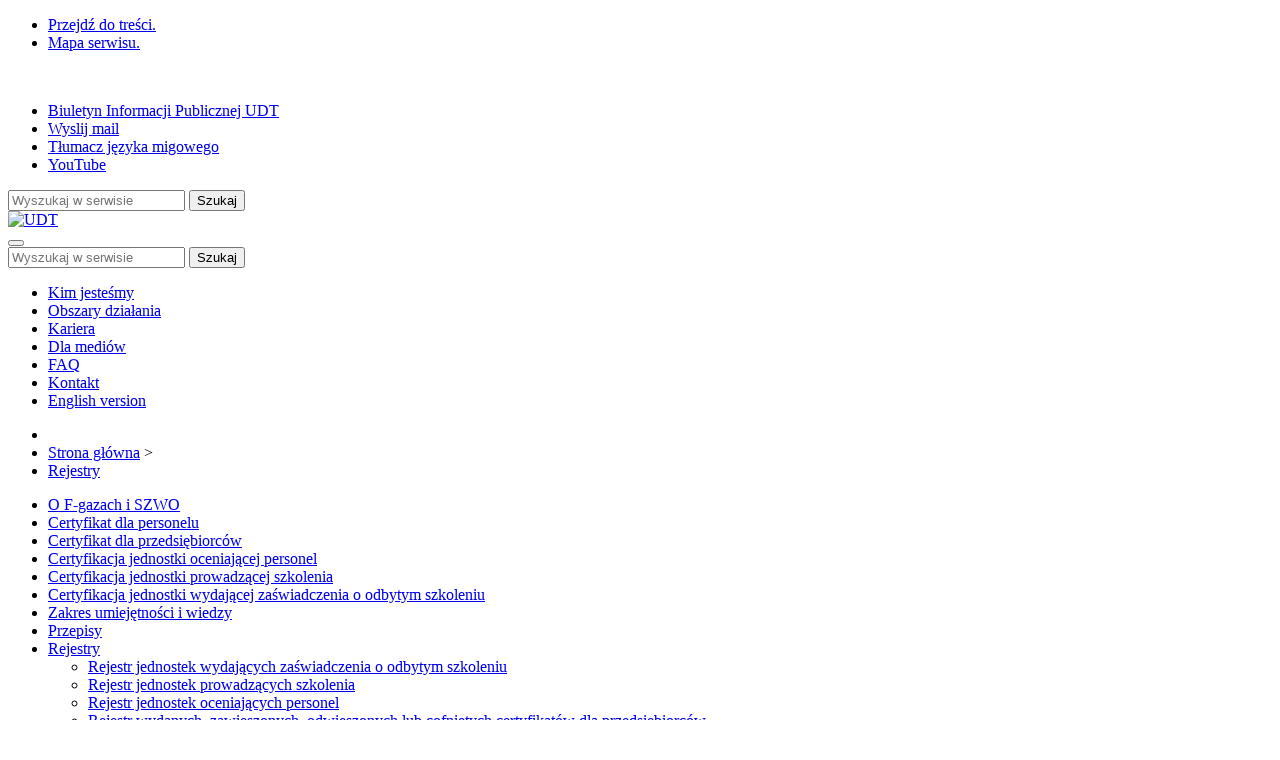

--- FILE ---
content_type: text/html; charset=utf-8
request_url: https://www.udt.gov.pl/rejestry
body_size: 5928
content:
<!doctype html><html prefix="og: https://ogp.me/ns#" lang=pl-pl><head><meta charset=utf-8><base href=https://www.udt.gov.pl/rejestry /><meta http-equiv=content-type content="text/html; charset=utf-8"/><meta name=author content="Maciej Zagrobelny"/><meta name=twitter:card content=summary /><meta name=twitter:url content=https://www.udt.gov.pl/rejestry /><meta name=twitter:title content="Urząd Dozoru Technicznego - Rejestry"/><meta name=twitter:description content="Urząd Dozoru Technicznego (UDT) jest państwową osobą prawną działającą w obszarze bezpieczeństwa urządzeń technicznych. WSPIERAMY ROZW&amp;Oacute;J. DBAMY O BEZPIECZEŃSTWO."/><meta name=description content="Urząd Dozoru Technicznego (UDT) jest państwową osobą prawną działającą w obszarze bezpieczeństwa urządzeń technicznych. WSPIERAMY ROZWÓJ. DBAMY O BEZPIECZEŃSTWO."/><meta name=generator content=MYOB /><link rel=preconnect href=https://statistics.udt.gov.pl crossorigin /><link rel=preconnect href=https://fonts.gstatic.com crossorigin /><link rel=preload href=/media/jui/js/jquery.min.js?c73143d0150e733a794ab2c79b58aa1e as=script /><link rel=preload href=/media/com_jchoptimize/cache/css/288bc733ad23dca564b0ca1ad4cbfcc7df16c312e4b779ff1a8845c3d62aa0b6.css as=style /><link rel=preload href=/media/com_jchoptimize/cache/js/502be30e7b8c7b792769969edaedb57057dcc5e4f357084af4dccad19aed6e18.js as=script /><link rel=preload href=/media/com_jchoptimize/cache/js/502be30e7b8c7b792769969edaedb570af1546bd436f4eebd3e8a3946e088529.js as=script /><link rel=preload href="https://fonts.googleapis.com/css?family=Lato:100,300,400,700,900&amp;subset=latin-ext&display=swap" as=style onload="this.rel='stylesheet'"/><link rel=preload href=/media/com_jchoptimize/cache/css/288bc733ad23dca564b0ca1ad4cbfcc75e1b6961eea825926ca1b486a1b7613b.css as=style onload="this.rel='stylesheet'"/><title>Urząd Dozoru Technicznego - Rejestry</title><link href=/favicon.ico rel="shortcut icon" type=image/vnd.microsoft.icon /><style>div.mod_search146 input[type="search"]{width:auto}div.mod_search271 input[type="search"]{width:auto}</style> <script src=/media/jui/js/jquery.min.js?c73143d0150e733a794ab2c79b58aa1e></script> <!--[if lt IE 9]><script src="/media/system/js/html5fallback.js?c73143d0150e733a794ab2c79b58aa1e" type="text/javascript"></script><![endif]--><meta property=og:title content="Urząd Dozoru Technicznego - Rejestry"/><meta property=og:type content=article /><meta property=og:url content=https://www.udt.gov.pl/rejestry /><meta property=og:site_name content="Urząd Dozoru Technicznego"/><meta property=og:description content="Urząd Dozoru Technicznego (UDT) jest państwową osobą prawną działającą w obszarze bezpieczeństwa urządzeń technicznych. WSPIERAMY ROZW&Oacute;J. DBAMY O BEZPIECZEŃSTWO."/><meta name=viewport content="width=device-width, initial-scale=1"><link rel=dns-prefetch href=//statistics.udt.gov.pl><link rel=stylesheet href=/media/com_jchoptimize/cache/css/288bc733ad23dca564b0ca1ad4cbfcc7df16c312e4b779ff1a8845c3d62aa0b6.css /><noscript><p><img src="https://statistics.udt.gov.pl/s3/matomo.php?idsite=1&amp;rec=1" style=border:0; alt=""/></p></noscript></head><body> <header><div class=header><div class=container><div id=skip-nav><ul> <li><a href=#main-content class=main-content title="Przejdź do treści" accesskey=t>Przejdź do treści.</a></li> <li><a href="https://www.udt.gov.pl/index.php?option=com_xmap&view=html&id=1" class=skip-map title="Mapa serwisu" accesskey=m>Mapa serwisu.</a></li> </ul> </div><div class=row><div class="col-xs-12 col-sm-12 col-md-4 col-lg-4"><div class=info-line><div class=custom><p><a href=https://udt.gov.pl/kontakt-udt style=color:white>Kontakt</a></p></div></div></div><div class="col-xs-12 col-sm-12 col-md-4 col-lg-4"><div class=header-nav> </div> </div><div class="col-xs-12 col-sm-12 col-md-4 col-lg-3"><div class=icon-heaer><ul class=icons-wrapper> <li class=icons-items> <a href=http://bip.udt.gov.pl/> <span class=icons-hodler style="background-position: 0; width:28px">Biuletyn Informacji Publicznej UDT</span> </a> </li> <li class=icons-items> <a href=mailto:udt@udt.gov.pl> <span class=icons-hodler style="background-position: -73px 0px; width: 21px;">Wyslij mail</span> </a> </li> </li> <li class=icons-items> <a href="https://pzgomaz.com/#!/notLogged?customer=udt"> <span class=icons-hodler style="background-position: -342px 0px; width: 23px;">Tłumacz języka migowego</span> </a> </li> <li class=icons-items> <a href=https://www.youtube.com/channel/UCSG-2m9Fc2JsJEVOuxOooRQ> <span class=icons-hodler style="background-position: -312px 0px; width: 26px;">YouTube</span> </a> </li> </ul> </div> </div><div class="col-xs-12 col-sm-12 col-md-4 col-lg-1"><div id=screen-switcher></div> <span class=contrast-icon></span> </div></div><div class="main-search main-search-mobile"><div class="searchsearch search-lable mod_search271"><form action=/rejestry method=post class=form-inline role=search> <input aria-label="Wpisz frazę do wyszukania." name=searchword id=mod-search-searchword271 maxlength=200 class="inputbox search-query input-medium" type=search size=20 placeholder="Wyszukaj w serwisie"/> <button class="button btn btn-primary" onclick=this.form.searchword.focus();>Szukaj</button> <input type=hidden name=task value=search /> <input type=hidden name=option value=com_search /> <input type=hidden name=Itemid value=2190 /> </form></div></div></div></div><div class="main-navigation "><div class=container><div class=row><div class="col-xs-12 col-sm-2 col-md-2 col-lg-2 logo-extented"><div class=main-logo> <a href=/> <img src=https://www.udt.gov.pl/templates/seraaq_udt/images/main_logo.png alt=UDT> </a> </div></div><div class="col-xs-12 col-sm-10 col-md-10 col-lg-10"> <button class=navbar-toggle data-toggle=collapse data-target=.navHeaderCollapse> <span class=custom-bar></span> <span class=custom-bar></span> <span class=custom-bar></span> </button><div class=main-search><div class="searchsearch search-lable mod_search146"><form action=/rejestry method=post class=form-inline role=search> <input aria-label="Wpisz frazę do wyszukania." name=searchword id=mod-search-searchword146 maxlength=200 class="inputbox search-query input-medium" type=search size=20 placeholder="Wyszukaj w serwisie"/> <button class="button btn btn-primary" onclick=this.form.searchword.focus();>Szukaj</button> <input type=hidden name=task value=search /> <input type=hidden name=option value=com_search /> <input type=hidden name=Itemid value=2190 /> </form></div></div><div class="navigation-wrapper collapse navbar-collapse navHeaderCollapse" id=menu><ul class="nav menu mod-list"> <li class=item-1822><a href=/o-udt> Kim jesteśmy</a></li><li class=item-1826><a href=/#obszary-dzialania class="  actionsfield-button">Obszary działania</a></li><li class=item-1823><a href=/kariera-udt>Kariera</a></li><li class=item-1825><a href=/biuro-prasowe-2>Dla mediów</a></li><li class=item-2177><a href=/faq>FAQ</a></li><li class=item-1827><a href=/kontakt-udt>Kontakt</a></li><li class=item-2262><a href=/about-us>English version</a></li></ul></div></div></div></div></div><div class=carousel-container> </div><div class=explor-section><div class=container><div class="col-xs-12 col-sl-12 col-md-10 col-lg-10 col-md-offset-2 col-lg-offset-2"><div class=breadcrumbs-box> <nav aria-label=Breadcrumbs><ul itemscope itemtype=https://schema.org/BreadcrumbList class=breadcrumb> <li class=active> <span class="divider icon-location"></span> </li> <li itemprop=itemListElement itemscope itemtype=https://schema.org/ListItem> <a itemprop=item href=/ class=pathway><span itemprop=name>Strona główna</span></a> <span class=divider> &gt; </span> <meta itemprop=position content=1></li> <li itemprop=itemListElement itemscope itemtype=https://schema.org/ListItem class=active> <a itemprop=item href=/rejestry class=pathway aria-current=page> <span itemprop=name> Rejestry </span> </a> <meta itemprop=position content=2></li> </ul> </nav> </div> </div> </div><div class=explor-wrap><div class=row><div class=""> </div> </div> </div><section><div class=container><div class=maincontent id=main-content><div class=left-menuwrapper> <nav tabindex=-1><ul class="nav menu mod-list"> <li class=item-1774><a href=/o-f-gazach-i-szwo>O F-gazach i SZWO</a></li><li class="item-1553 parent"><a href=/certyfikaty-dla-personelu>Certyfikat dla personelu</a></li><li class="item-1544 parent"><a href=/certyfikaty-dla-przedsiebiorcow>Certyfikat dla przedsiębiorców</a></li><li class=item-1545><a href=/certyfikacja-jednostek-oceniajacych-personel>Certyfikacja jednostki oceniającej personel </a></li><li class=item-1546><a href=/certyfikacja-jednostek-prowadzacych-szkolenia>Certyfikacja jednostki prowadzącej szkolenia </a></li><li class=item-1547><a href=/certyfikacja-jednostki-wydajacej-zaswiadczenia-o-odbytym-szkoleniu>Certyfikacja jednostki wydającej zaświadczenia o odbytym szkoleniu</a></li><li class=item-2227><a href=/zakres-umiejetnosci-i-wiedzy>Zakres umiejętności i wiedzy</a></li><li class=item-2228><a href=https://www.udt.gov.pl/przepisy/szwo-i-f-gazy>Przepisy</a></li><li class="item-2190 current active deeper parent"><a href=/rejestry>Rejestry</a><ul class="nav-child unstyled small"><li class=item-1550><a href=/wykazy/REJ_FGAZ_Z.html target=_blank rel="noopener noreferrer">Rejestr jednostek wydających zaświadczenia o odbytym szkoleniu</a></li><li class=item-1549><a href=/wykazy/REJ_FGAZ_S.html target=_blank rel="noopener noreferrer">Rejestr jednostek prowadzących szkolenia</a></li><li class=item-1551><a href=/wykazy/REJ_FGAZ_E.html>Rejestr jednostek oceniających personel</a></li><li class=item-1552><a href=/wykazy/REJ_ZAKL_UPR_FG.html target=_blank rel="noopener noreferrer">Rejestr wydanych, zawieszonych, odwieszonych lub cofniętych certyfikatów dla przedsiębiorców</a></li><li class=item-1548><a href=/wykazy/REJ_FGAZ.html target=_blank rel="noopener noreferrer">Rejestr certyfikatów dla personelu</a></li></ul></li><li class=item-1572><a href=/faq/f-gazy-i-szwo>FAQ</a></li></ul></nav> </div><div class=right-blockwrapper> <main tabindex=-1><div class=item-page itemscope itemtype=https://schema.org/Article><meta itemprop=inLanguage content=pl-PL /><div class=page-header><h1 itemprop=headline> Rejestry </h1></div><div itemprop=articleBody><ul> <li><a href=/wykazy/REJ_FGAZ_Z.html>Rejestr jednostek wydających zaświadczenia o odbytym szkoleniu</a></li> <li><a href=/wykazy/REJ_FGAZ_S.html>Rejestr jednostek szkolących</a></li> <li><a href=/wykazy/REJ_FGAZ_E.html>Rejestr jednostek oceniających personel</a></li> <li><a href=/wykazy/REJ_ZAKL_UPR_FG.html>Rejestr certyfikowanych przedsiębiorców, wydanych, zawieszonych, odwieszonych lub cofniętych certyfikatów </a></li> <li><a href=/wykazy/REJ_FGAZ.html>Rejestr certyfikatów dla personelu</a></li> </ul><p>&nbsp;</p><p>&nbsp;</p></div></div></main> </div> </div> </div> </section><div class=clearboth></div></div></header><div class=infocontent> </div><section class="content content-news"><div class=container><div class="col-xs-12 col-sm-12 col-md-5 col-lg-5"><div class=recent-news> </div> </div><div class="col-xs-12 col-sm-12 col-md-7 col-lg-7"><ul class=extranews-box> <li class=extranews-item> </li> <li class=extranews-item> </li> <li class=extranews-item> </li> <li class=extranews-item> </li> <li class=extranews-item> </li> <li class=extranews-item> </li> <li class=extranews-item> </li> <li class=extranews-item> </li> <li class=extranews-item> </li> </ul> </div> </div> </section><section> <nav tabindex=-1><div class=lookmap-box><div class=container><div class=footer-columns><div class="menu-list desctop-blocks"><ul class="nav menu mod-list"> <li class="item-653 deeper parent"><a href=/o-udt>O nas</a><ul class="nav-child unstyled small"><li class=item-654><a href=/strategia-udt>Misja i wizja UDT</a></li><li class=item-655><a href=/2012-12-03-11-09-00>Polityka zintegrowanego systemu zarządzania</a></li><li class=item-658><a href=/kierownictwo-udt>Kierownictwo UDT</a></li><li class=item-659><a href=/struktura-organizacyjna-udt>Struktura organizacyjna UDT</a></li><li class=item-656><a href=/historia-udt>Historia UDT</a></li><li class=item-657><a href=/2012-12-03-11-44-48>Zasłużeni dla dozoru</a></li><li class=item-1084><a href=/odpowiedzialnosc-spoleczna>Odpowiedzialność społeczna</a></li><li class=item-663><a href=/zamowienia-publiczne>Zamówienia publiczne i sprzedaż majątku</a></li><li class=item-1085><a href=/biuro-prasowe-2>Biuro prasowe</a></li><li class=item-1086><a href=/kodeks-etyki-zawodowej>Kodeks etyki zawodowej</a></li></ul></li></ul><ul class="nav menu mod-list"> <li class="item-671 deeper parent"><a href=/2012-10-25-10-59-27>Dozór techniczny</a><ul class="nav-child unstyled small"><li class=item-674><a href=/co-i-kiedy-podlega-dozorowi>Urządzenia podlegajace dozorowi technicznemu</a></li><li class=item-1163><a href=/badanie-urzadzen>Badanie techniczne urządzeń</a></li><li class=item-1164><a href=/naprawy-i-modernicazje>Naprawy i modernizacje</a></li><li class=item-1165><a href=/wytwarzanie>Wytwarzanie</a></li><li class=item-1166><a href=/uprawnianie-zakladow>Uprawnianie zakładów</a></li><li class=item-1167><a href=/wykazy-uprawnionych-zakladow>Wykazy uprawnionych zakładów</a></li><li class=item-1168><a href=/kwalifikacje-osob>Kwalifikacje osób</a></li><li class=item-1169><a href=/2015-01-15-12-44-50>Uznawanie laboratoriów</a></li><li class=item-1170><a href=/2015-01-15-12-37-42>Uzgadnianie programów szkoleń</a></li><li class=item-2107><a href=/dozor-techniczny-udt/urzadzenia-podlegajace-dozorowi-technicznemu>Urządzenia podlegające dozorowi technicznemu</a></li><li class=item-2108><a href=/dozor-techniczny-udt/identyfikacja-zagrozen>Identyfikacja zagrożeń</a></li><li class=item-2109><a href=/warunki-wudt-2>Warunki i wytyczne UDT</a></li><li class=item-2110><a href=/wazne>Informacje dla eksploatujących</a></li></ul></li></ul><ul class="nav menu mod-list"> <li class=item-675><a href=/laboratorium>Badania laboratoryjne i wzorcowania</a></li></ul><ul class="nav menu mod-list"> <li class="item-691 deeper parent"><a href=/2012-10-25-10-59-52>Certyfikacja</a><ul class="nav-child unstyled small"><li class=item-830><a href=/certyfikacja-systemow-zarzadzania>Certyfikacja systemów zarządzania</a></li><li class=item-831><a href=/certyfikacja-osob>Certyfikacja osób</a></li><li class=item-832><a href=/certyfikacja-wyrobow>Certyfikacja wyrobów</a></li><li class=item-693><a href=/ocena-zgodnosci-i-ce>Ocena zgodności i CE</a></li><li class=item-833><a href=/ekspertyzy-techniczne>Ekspertyzy techniczne</a></li><li class=item-834><a href=/ekspertyzy-techniczne/bezpieczenstwo-procesowe>Bezpieczeństwo procesowe</a></li><li class=item-836><a href=/certyfikacja-wyrobow/kogeneracja>Kogeneracja</a></li></ul></li></ul><ul class="nav menu mod-list"> <li class="item-696 deeper parent"><a href=/2012-10-31-07-33-30>Szkolenia</a><ul class="nav-child unstyled small"><li class=item-697><a href="/?Itemid=601">Najbliższe szkolenia</a></li><li class=item-698><a href="/?Itemid=602">Kalendarium szkoleń</a></li><li class=item-700><a href=/uzgadnianie-programow-szkolen>Uzgadnianie programów / szkoleń</a></li><li class=item-699><a href=/programy-szkolen>Programy szkoleń</a></li><li class=item-1706><a href=/konferencje-i-szkolenia>Konferencje i szkolenia</a></li></ul></li></ul><ul class="nav menu mod-list"> <li class="item-681 deeper parent"><a href=/baza-wiedzy-udt>Baza Wiedzy</a><ul class="nav-child unstyled small"><li class=item-682><a href=/przepisy>Przepisy</a></li><li class=item-683><a href=/normy-i-normy-zharmonizowane>Normy zharmonizowane</a></li><li class=item-684><a href="/?Itemid=634">Artykuły</a></li><li class=item-685><a href=/minimalne-wymagania>Identyfikacja zagrożeń</a></li><li class=item-687><a href=/warunki-wudt>Warunki WUDT</a></li><li class=item-688><a href=/przydatne-linki>Przydatne linki</a></li><li class=item-689><a href=/faq>FAQ / Najczęściej zadawane pytania</a></li></ul></li></ul></div><div class=mobile-blocks><div class=row><div class="col-xs-12 col-sm-6 col-md-3 col-lg-3"><div class=lookmap-news><ul class="nav menu mod-list"> <li class="item-653 deeper parent"><a href=/o-udt>O nas</a><ul class="nav-child unstyled small"><li class=item-654><a href=/strategia-udt>Misja i wizja UDT</a></li><li class=item-655><a href=/2012-12-03-11-09-00>Polityka zintegrowanego systemu zarządzania</a></li><li class=item-658><a href=/kierownictwo-udt>Kierownictwo UDT</a></li><li class=item-659><a href=/struktura-organizacyjna-udt>Struktura organizacyjna UDT</a></li><li class=item-656><a href=/historia-udt>Historia UDT</a></li><li class=item-657><a href=/2012-12-03-11-44-48>Zasłużeni dla dozoru</a></li><li class=item-1084><a href=/odpowiedzialnosc-spoleczna>Odpowiedzialność społeczna</a></li><li class=item-663><a href=/zamowienia-publiczne>Zamówienia publiczne i sprzedaż majątku</a></li><li class=item-1085><a href=/biuro-prasowe-2>Biuro prasowe</a></li><li class=item-1086><a href=/kodeks-etyki-zawodowej>Kodeks etyki zawodowej</a></li></ul></li></ul></div></div><div class="col-xs-12 col-sm-6 col-md-3 col-lg-3"><div class=lookmap-news><ul class="nav menu mod-list"> <li class="item-671 deeper parent"><a href=/2012-10-25-10-59-27>Dozór techniczny</a><ul class="nav-child unstyled small"><li class=item-674><a href=/co-i-kiedy-podlega-dozorowi>Urządzenia podlegajace dozorowi technicznemu</a></li><li class=item-1163><a href=/badanie-urzadzen>Badanie techniczne urządzeń</a></li><li class=item-1164><a href=/naprawy-i-modernicazje>Naprawy i modernizacje</a></li><li class=item-1165><a href=/wytwarzanie>Wytwarzanie</a></li><li class=item-1166><a href=/uprawnianie-zakladow>Uprawnianie zakładów</a></li><li class=item-1167><a href=/wykazy-uprawnionych-zakladow>Wykazy uprawnionych zakładów</a></li><li class=item-1168><a href=/kwalifikacje-osob>Kwalifikacje osób</a></li><li class=item-1169><a href=/2015-01-15-12-44-50>Uznawanie laboratoriów</a></li><li class=item-1170><a href=/2015-01-15-12-37-42>Uzgadnianie programów szkoleń</a></li><li class=item-2107><a href=/dozor-techniczny-udt/urzadzenia-podlegajace-dozorowi-technicznemu>Urządzenia podlegające dozorowi technicznemu</a></li><li class=item-2108><a href=/dozor-techniczny-udt/identyfikacja-zagrozen>Identyfikacja zagrożeń</a></li><li class=item-2109><a href=/warunki-wudt-2>Warunki i wytyczne UDT</a></li><li class=item-2110><a href=/wazne>Informacje dla eksploatujących</a></li></ul></li></ul></div></div><div class="col-xs-12 col-sm-6 col-md-3 col-lg-3"><div class=lookmap-news><ul class="nav menu mod-list"> <li class=item-675><a href=/laboratorium>Badania laboratoryjne i wzorcowania</a></li></ul></div></div><div class="col-xs-12 col-sm-6 col-md-3 col-lg-3"><div class=lookmap-news><ul class="nav menu mod-list"> <li class="item-691 deeper parent"><a href=/2012-10-25-10-59-52>Certyfikacja</a><ul class="nav-child unstyled small"><li class=item-830><a href=/certyfikacja-systemow-zarzadzania>Certyfikacja systemów zarządzania</a></li><li class=item-831><a href=/certyfikacja-osob>Certyfikacja osób</a></li><li class=item-832><a href=/certyfikacja-wyrobow>Certyfikacja wyrobów</a></li><li class=item-693><a href=/ocena-zgodnosci-i-ce>Ocena zgodności i CE</a></li><li class=item-833><a href=/ekspertyzy-techniczne>Ekspertyzy techniczne</a></li><li class=item-834><a href=/ekspertyzy-techniczne/bezpieczenstwo-procesowe>Bezpieczeństwo procesowe</a></li><li class=item-836><a href=/certyfikacja-wyrobow/kogeneracja>Kogeneracja</a></li></ul></li></ul></div></div><div class="col-xs-12 col-sm-6 col-md-3 col-lg-3 col-md-offset-3 col-lg-offset-3"><div class=lookmap-news><ul class="nav menu mod-list"> <li class="item-696 deeper parent"><a href=/2012-10-31-07-33-30>Szkolenia</a><ul class="nav-child unstyled small"><li class=item-697><a href="/?Itemid=601">Najbliższe szkolenia</a></li><li class=item-698><a href="/?Itemid=602">Kalendarium szkoleń</a></li><li class=item-700><a href=/uzgadnianie-programow-szkolen>Uzgadnianie programów / szkoleń</a></li><li class=item-699><a href=/programy-szkolen>Programy szkoleń</a></li><li class=item-1706><a href=/konferencje-i-szkolenia>Konferencje i szkolenia</a></li></ul></li></ul></div></div><div class="col-xs-12 col-sm-6 col-md-3 col-lg-3"><div class=lookmap-news><ul class="nav menu mod-list"> <li class="item-681 deeper parent"><a href=/baza-wiedzy-udt>Baza Wiedzy</a><ul class="nav-child unstyled small"><li class=item-682><a href=/przepisy>Przepisy</a></li><li class=item-683><a href=/normy-i-normy-zharmonizowane>Normy zharmonizowane</a></li><li class=item-684><a href="/?Itemid=634">Artykuły</a></li><li class=item-685><a href=/minimalne-wymagania>Identyfikacja zagrożeń</a></li><li class=item-687><a href=/warunki-wudt>Warunki WUDT</a></li><li class=item-688><a href=/przydatne-linki>Przydatne linki</a></li><li class=item-689><a href=/faq>FAQ / Najczęściej zadawane pytania</a></li></ul></li></ul></div></div></div></div></div></div></div></nav> </section><footer><div class=main-footer><div class=container><div class=row><div class="col-xs-12 col-sm-12 col-md-4 col-lg-4"><div class=footrenavi-item><ul class="nav menu mod-list"> <li class=item-1809><a href=/kontakt-udt>Kontakt</a></li><li class=item-2217><a href=/polityka-prywatnosci-2>Polityka prywatności</a></li><li class=item-2343><a href=/przetwarzanie-danych>Przetwarzanie danych</a></li><li class=item-2437><a href="https://bip.udt.gov.pl/dostepnosc?view=article&amp;id=65">Deklaracja dostępności strony </a></li></ul></div></div><div class="col-xs-12 col-sm-12 col-md-4 col-lg-4" style="width: 48%"><div class=footer-logo> <img src=https://www.udt.gov.pl/templates/seraaq_udt/images/logo_footer.png alt=UDT> <p>NOWOCZESNE ROZWIĄZANIA<br>DLA BEZPIECZEŃSTWA</p></div></div><div class="col-xs-12 col-sm-12 col-md-4 col-lg-4" style="width: 18.667%"><div class=footer-copyright> UDT2026 Copyright </div></div></div></div></div></footer> <a href=https://czat.udt.gov.pl class=chat-container-v2 aria-label="Otwórz czat pomocy"> Potrzebujesz pomocy? <span class=chat-icon-v2>💬</span> </a> <script src=/media/com_jchoptimize/cache/js/502be30e7b8c7b792769969edaedb57057dcc5e4f357084af4dccad19aed6e18.js></script> <script>jQuery(window).on('load',function(){new JCaption('img.caption');});</script> <script src=/media/com_jchoptimize/cache/js/502be30e7b8c7b792769969edaedb570af1546bd436f4eebd3e8a3946e088529.js></script> <script>var _paq=window._paq=window._paq||[];_paq.push(['trackPageView']);_paq.push(['enableLinkTracking']);(function(){var u="https://statistics.udt.gov.pl/s3/";_paq.push(['setTrackerUrl',u+'matomo.php']);_paq.push(['setSiteId','1']);var d=document,g=d.createElement('script'),s=d.getElementsByTagName('script')[0];g.async=true;g.src=u+'matomo.js';s.parentNode.insertBefore(g,s);})();</script> <script>jQuery.noConflict();jQuery('.footer-columns .menu:first-child > li').children('.nav-child').addClass('active-hover');jQuery('.menu-list .menu > li > a:first-child').hover(function(){if(!jQuery(this).siblings('.nav-child').hasClass('active-hover')){jQuery('.active-hover').removeClass('active-hover');jQuery(this).siblings('.nav-child').addClass('active-hover');}});jQuery(document).ready(function($){var videoPlayer=jQuery('.video-banner video.pri-background-size').get(0);var videoPlayerjq=jQuery('.video-banner video.pri-background-size')
jQuery('.play-button').click(function(event){if(videoPlayer.paused){videoPlayer.play();jQuery(".play-button").slideToggle(0);jQuery(".vido-holder").css({opacity:9,});}else{jQuery(".play-button").slideToggle(0);videoPlayer.pause();}});videoPlayerjq.click(function(event){if(!videoPlayer.paused){jQuery(".play-button").slideToggle(0);videoPlayer.pause();}});$(".actionsfield-button").click(function(e){var href=$(this).attr('href');$('html, body').animate({scrollTop:$(href).offset().top},1000);});jQuery('.contrast-icon').click(function(event){if(!jQuery('body.itobs').hasClass('highvisibility')){jQuery("#select-screen-switcher option[value=highvisibility]").attr('selected','selected');jQuery("#select-screen-switcher").change();}else{jQuery("#select-screen-switcher option[value=default]").attr('selected','selected');jQuery("#select-screen-switcher").change();}});jQuery('.main-content').click(function(event){var href=$(this).attr('name');$('html, body').animate({scrollTop:$(href).offset().top},1000);});function skipNavigation(skipNavContainer){var defaultHeight=jQuery('#'+skipNavContainer).height();closeSkipNavContainer(skipNavContainer);skipNavTimeout=null;jQuery('#'+skipNavContainer+' a').bind('focusin',function(event){if(!jQuery('#'+skipNavContainer).hasClass('active')){jQuery('#'+skipNavContainer).addClass('active');jQuery('#'+skipNavContainer).animate({"height":defaultHeight,"font-size":"16px"},{duration:"fast"});}
jQuery(event.target).addClass('nav-focused');});jQuery('#'+skipNavContainer+' a').bind('focusout',function(event){jQuery(event.target).removeClass('nav-focused');if(!skipNavTimeout){skipNavTimeout=setTimeout(function(){if(jQuery('#'+skipNavContainer+' .nav-focused').length==0){closeSkipNavContainer(skipNavContainer);}
skipNavTimeout=null;},500);}});function closeSkipNavContainer(skipNavContainer){jQuery('#'+skipNavContainer).animate({"height":'1px',"font-size":"0px"},'fast','linear',function(){jQuery(this).removeClass('active');});}}
skipNavigation('skip-nav');});</script> </body> </html>